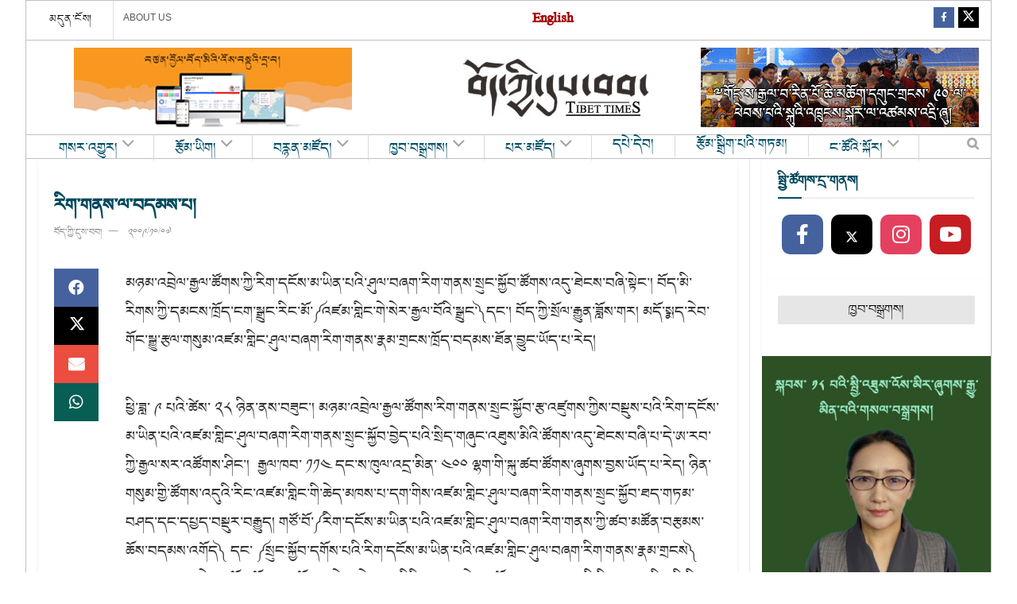

--- FILE ---
content_type: text/html; charset=utf-8
request_url: https://www.google.com/recaptcha/api2/aframe
body_size: 269
content:
<!DOCTYPE HTML><html><head><meta http-equiv="content-type" content="text/html; charset=UTF-8"></head><body><script nonce="9HcrJi8xWRCaODAMVL9_NQ">/** Anti-fraud and anti-abuse applications only. See google.com/recaptcha */ try{var clients={'sodar':'https://pagead2.googlesyndication.com/pagead/sodar?'};window.addEventListener("message",function(a){try{if(a.source===window.parent){var b=JSON.parse(a.data);var c=clients[b['id']];if(c){var d=document.createElement('img');d.src=c+b['params']+'&rc='+(localStorage.getItem("rc::a")?sessionStorage.getItem("rc::b"):"");window.document.body.appendChild(d);sessionStorage.setItem("rc::e",parseInt(sessionStorage.getItem("rc::e")||0)+1);localStorage.setItem("rc::h",'1769105453441');}}}catch(b){}});window.parent.postMessage("_grecaptcha_ready", "*");}catch(b){}</script></body></html>